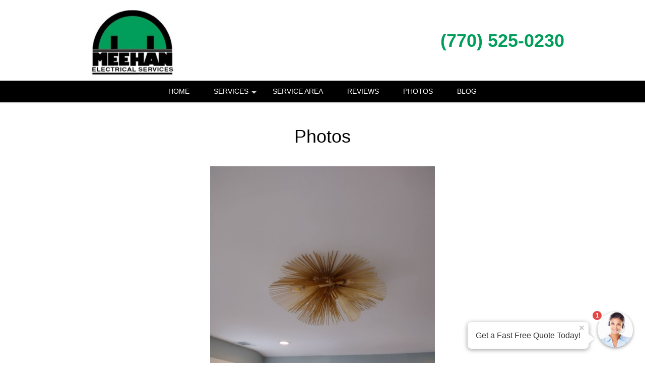

--- FILE ---
content_type: text/html; charset=UTF-8
request_url: https://meehan-electrical-gainesville.com/popUpLeadForm.php?action=category
body_size: 2259
content:
<style>
    .agent-submitbutton:hover {
        background: black;         color: white;     }
    .agent-submitbutton {
        background: black;         color: white!important;         cursor: pointer;
        width: 100%;
        border:  0;

    }
    .blue-box, .blue-box-large {
        background: black;          border-color: black;          color: white;         cursor: pointer;
        width: 100%;
        border:  0;
    }
    .agent_link_button , agent_link_button:visited {
         color: white !important;     }

    .ui-corner-all {
        border-radius: 7px;
    }
    *:focus {
        outline: none;
    }

</style>
<div>
    <!-- title -->
    <input type="hidden" id="hdnUserAgentTitle" value="Get a Fast Free Quote" />
    <input type="hidden" id="hdnAutoOpen" value="1" />
    <input type="hidden" id="hdnAutoOpenDelay" value="15" />
    <input type="hidden" id="hdnAutoOpenOncePreSession" value="1" />
    <input type="hidden" id="hdnOpenOnMouseOut" value="1" />
    <input type="hidden" id="hdnRedirect" value="0" />
    <input type="hidden" id="hdnRedirectUrl" value="" />
    <div class="question-container-outer">
        <div class="flex-center">
            <div class="user-agent-avatar">

                <div class="user-agent-bubble-avatar">
                    <div class="user-agent-avatar-img-wrapper">
                        <img src="/css/images/avatar_photo.jpg" alt="support Agent">
                    </div>
                    <div id="divPopUpLeadFormCounter" class="user-agent-bubble-avatar-counter" style="display: none;">1</div>
                </div>
            </div>
        </div>
        <div class="flex-center lead-question-company-name ">
            Meehan Electrical Services
        </div>
        <!-- enter first question -->
        <div id ="divAgentFirstQuestion">
            <input type="hidden" id="hdnFirstQuestion" value="Is this service for your home or business?" />
            <input type="hidden" id="hdnEnableFirstQuestion" value="1" />
            <div  class="flex-center lead-question">
                Is this service for your home or business?
            </div>
            <div class="flex-center lead-question-pointer">
            </div>

            <div class="flex-center grey-text-small">
                Click to Choose
            </div>
            <div class="question-container-hints">

                                    <button type="button" data-answer-index="0" class="flex-center blue-box first-answers" >
                        Home / Residence
                    </button>
                                    <button type="button" data-answer-index="1" class="flex-center blue-box first-answers" >
                        Business
                    </button>
                            </div>
        </div>
        <!-- select lead -->
        <div id ="divAgentLeadQuestion" style="display: none;">
            <div  class="flex-center lead-question">
                What type of service do you need?
            </div>
            <div class="flex-center lead-question-pointer">
            </div>

            <div class="flex-center grey-text-small">
                Click to Choose
            </div>
            <div class="question-container-hints">

                                    <button type="button"  data-categoryid="177" class="flex-center blue-box" >
                        Alarm & Security Repair
                    </button>
                                    <button type="button"  data-categoryid="179" class="flex-center blue-box" >
                        Ceiling Fan Installation
                    </button>
                                    <button type="button"  data-categoryid="175" class="flex-center blue-box" >
                        Commercial Electric
                    </button>
                                    <button type="button"  data-categoryid="2701" class="flex-center blue-box" >
                        Dock Electrical Services
                    </button>
                                    <button type="button"  data-categoryid="172" class="flex-center blue-box" >
                        Electric Repair
                    </button>
                                    <button type="button"  data-categoryid="1265" class="flex-center blue-box" >
                        Electrical Code Corrections
                    </button>
                                    <button type="button"  data-categoryid="183" class="flex-center blue-box" >
                        Electrical Design
                    </button>
                                    <button type="button"  data-categoryid="170" class="flex-center blue-box" >
                        Electrician
                    </button>
                                    <button type="button"  data-categoryid="182" class="flex-center blue-box" >
                        Emergency Service
                    </button>
                                    <button type="button"  data-categoryid="180" class="flex-center blue-box" >
                        Generator Installation
                    </button>
                                    <button type="button"  data-categoryid="176" class="flex-center blue-box" >
                        Industrial Electric
                    </button>
                                    <button type="button"  data-categoryid="1971" class="flex-center blue-box" >
                        Infrared Thermal Imagery
                    </button>
                                    <button type="button"  data-categoryid="181" class="flex-center blue-box" >
                        Lighting Design
                    </button>
                                    <button type="button"  data-categoryid="173" class="flex-center blue-box" >
                        Lighting Installation
                    </button>
                                    <button type="button"  data-categoryid="1266" class="flex-center blue-box" >
                        Mobile Home Electric
                    </button>
                                    <button type="button"  data-categoryid="174" class="flex-center blue-box" >
                        Network Wiring
                    </button>
                                    <button type="button"  data-categoryid="846" class="flex-center blue-box" >
                        Outlets
                    </button>
                                    <button type="button"  data-categoryid="523" class="flex-center blue-box" >
                        Panel Upgrades
                    </button>
                                    <button type="button"  data-categoryid="2843" class="flex-center blue-box" >
                        Residential Electrical Services
                    </button>
                                    <button type="button"  data-categoryid="178" class="flex-center blue-box" >
                        Security Lighting
                    </button>
                                    <button type="button"  data-categoryid="1388" class="flex-center blue-box" >
                        Smart Home Automation
                    </button>
                                    <button type="button"  data-categoryid="1561" class="flex-center blue-box" >
                        Surge Protection
                    </button>
                                    <button type="button"  data-categoryid="1932" class="flex-center blue-box" >
                        Switches and Outlets
                    </button>
                                    <button type="button"  data-categoryid="171" class="flex-center blue-box" >
                        Wiring
                    </button>
                                    <button type="button"  data-categoryid="9999" class="flex-center blue-box" >
                        Other
                    </button>
                                </div>
        </div>
        <!-- zip question -->
        <div id="divAgentZipCode" class="question-container" style="display: none;" >
            <div  class="flex-center lead-question">
                                    What is your Zip Code?
                
            </div>
            <div class="flex-center lead-question-pointer">
            </div>

            <div class="agent-input-text-wrapper">

                <input type="text" id="txtAgentZip" maxlength="10" required autocomplete="zip"  class="user-agent-input-text-inner"  />

                <label for="txtAgentZip" class="form-control-placeholder">
                                            Zip Code*
                    
                </label>
                <div class="agent-error-text" data-country="US" id="divAgentZipError">

                </div>
            </div>

            <button type="button" id="btnZipCodeNext" class="flex-center blue-box-large agent-submitbutton"  >
                Continue »
            </button>
        </div>
        <div id="divAgentName" class="question-container" style="display: none;" >
            <div  class="flex-center lead-question">
                What is your name?
            </div>
            <div class="flex-center lead-question-pointer">
            </div>

            <div class="agent-input-text-wrapper">

                <input type="text" id="txtAgentName" maxlength="50" required autocomplete="name"  class="user-agent-input-text-inner"  />
                <label for="txtAgentName" class="form-control-placeholder">Name*</label>
                <div class="agent-error-text" id="divAgentNameError">

                </div>
            </div>

            <button type="button" id="btnNameNext" class="flex-center blue-box-large agent-submitbutton" >
                Continue »
            </button>
        </div>

        <div id="divAgentNotes" class="question-container" style="display: none;" >
            <div  class="flex-center lead-question">
                Please provide any extra details or ask any questions.
            </div>
            <div class="flex-center lead-question-pointer">
            </div>

            <div class="agent-input-text-wrapper">

                <textarea id="txtAgentNote" maxlength="2000" required   class="user-agent-input-textarea-inner"
                          placeholder="Please use this area to tell us about how we can help you...*" ></textarea>

                <div class="agent-error-text" id="divAgentNoteError">

                </div>
            </div>

            <button type="button" id="btnNotesNext" class="flex-center blue-box-large agent-submitbutton" >
                Continue »
            </button>
        </div>
        <div id="divAgentEmail" class="question-container" style="display: none;" >
            <div  class="flex-center lead-question">
                Please complete the form below to get your fast free quote!
            </div>
            <div class="flex-center lead-question-pointer">
            </div>

            <div class="agent-input-text-wrapper">

                <input type="text" id="txtAgentEmail" maxlength="50" required autocomplete="email"  class="user-agent-input-text-inner"  />
                <label for="txtAgentEmail" class="form-control-placeholder">Email*</label>
                <div class="agent-error-text" id="divAgentEmailError"></div>


                </div>
       
            <div class="agent-input-text-wrapper">

                <input type="text" id="txtAgentPhone" maxlength="20" required autocomplete="Phone"  class="user-agent-input-text-inner"  />
                <label for="txtAgentPhone" class="form-control-placeholder">Phone*</label>
                <div class="agent-error-text" id="divAgentPhoneError"></div>
            </div>
                            <div class="agent-input-checkBox-wrapper">
                    <input class="agent-input-checkbox" type="checkbox" id="chkOptIn" value="1"/>
                    <label for="chkOptIn">Stay in the loop! By checking this box, you agree to get texts from Meehan Electrical Services with updates, special offers, and helpful info at the number you provided. We promise not to spam, and you can opt out anytime by replying STOP. (Standard message & data rates may apply, and frequency varies—but no boring messages, we promise!)</label>
                </div>
                        <button type="button" id="btnEmailNext" class="flex-center blue-box-large agent-submitbutton">
                Continue »
            </button>
        </div>
        <div id="divAgentThankYou" class="question-container" style="display: none;" >

            <div >
                <style type="text/css">div#popUpThankYouContent {
                    margin-top: 20px;
                }
                div#popUpThankYouContent * {
                    line-height: 2;
                    font-weight: 700;
                    font-family: sans-serif;
                    color: rgb(102, 102, 102);
                    text-align:center
                }
                </style>
                <div id="popUpThankYouContent">
                <h2><span style="font-size:28px;">Thank you!</span></h2>
                
                <h4><span style="font-size:18px;">We will contact you shortly with your quote.</span></h4>
                
                <h4><span style="font-size:18px;">Want a FAST quote right now?</span></h4>
                
                <h4><span style="font-size:18px;">Call us!</span></h4>
                
                <h2>(770) 525-0230</h2>
                </div>
                

            </div>
        </div>

    <!-- footer -->
    <div id="divAgentFooter" class="flex-center m-t-5" >
               <div class="check-icon"></div>  <span class="blue-text">1,215 people</span><span>&nbsp;requested a quote!</span>
    </div>

    <div style="display: none;">
        <input type="hidden" id="hdnRequestId" value="" >
        <input type="hidden" id="hdnToken" value="" >

    </div>
</div>